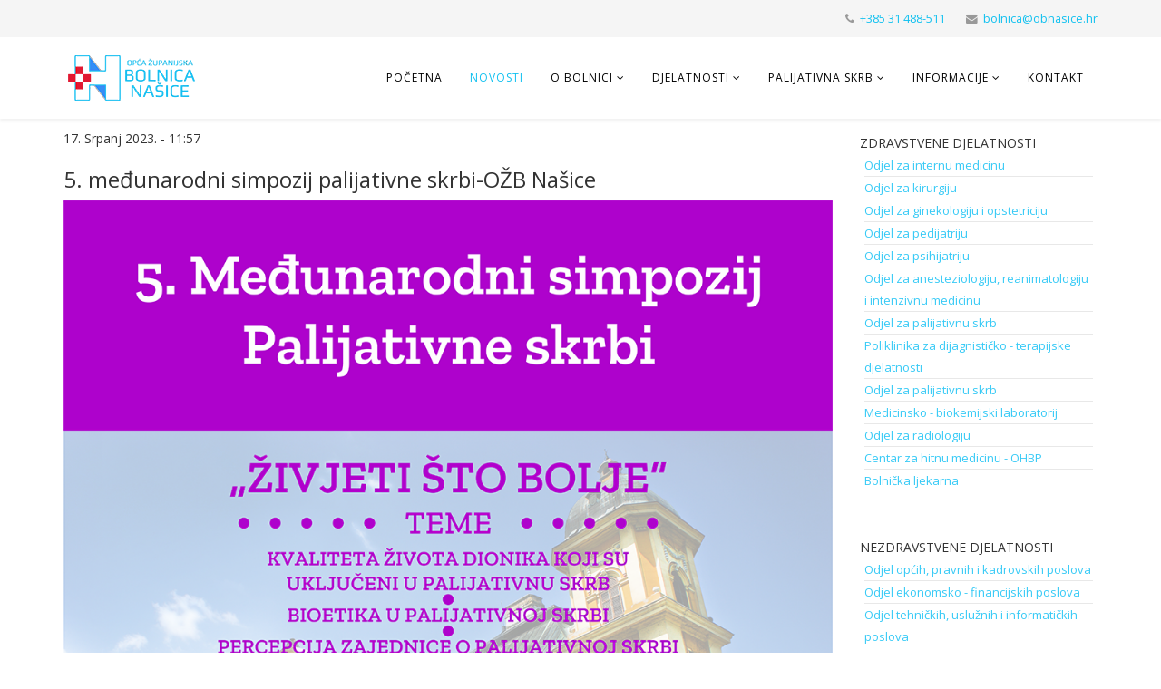

--- FILE ---
content_type: text/html; charset=utf-8
request_url: http://obnasice.hr/index.php/novosti/item/211-5-medunarodni-simpozij-palijativne-skrbi-ozb-nasice
body_size: 8045
content:
<!DOCTYPE html>
<html prefix="og: http://ogp.me/ns#" xmlns="http://www.w3.org/1999/xhtml" xml:lang="en-gb" lang="en-gb" dir="ltr">
    <head>
        <meta http-equiv="X-UA-Compatible" content="IE=edge">
        <meta name="viewport" content="width=device-width, initial-scale=1">
                <!-- head -->
        <base href="http://obnasice.hr/index.php/novosti/item/211-5-medunarodni-simpozij-palijativne-skrbi-ozb-nasice" />
	<meta http-equiv="content-type" content="text/html; charset=utf-8" />
	<meta name="keywords" content="Opća županijska bolnica Našice" />
	<meta name="robots" content="max-image-preview:large" />
	<meta name="author" content="Vanja Harvanček" />
	<meta property="og:url" content="http://obnasice.hr/index.php/novosti/item/211-5-medunarodni-simpozij-palijativne-skrbi-ozb-nasice" />
	<meta property="og:type" content="article" />
	<meta property="og:title" content="5. međunarodni simpozij palijativne skrbi-OŽB Našice" />
	<meta property="og:description" content="Poštovane kolegice i kolege, uvaženi gosti i suradnici, čast nam je i zadovoljstvo pozdraviti Vas na 5. međunarodnom simpoziju palijativne skrbi u Našicama koji organizira Opća županijska bolnice Našice.Simpozij palijativne skrbi u Našicama organizirati ćemo ove godine po peti put. Kroz 5. međunarod..." />
	<meta name="twitter:card" content="summary" />
	<meta name="twitter:title" content="5. međunarodni simpozij palijativne skrbi-OŽB Našice" />
	<meta name="twitter:description" content="Poštovane kolegice i kolege, uvaženi gosti i suradnici, čast nam je i zadovoljstvo pozdraviti Vas na 5. međunarodnom simpoziju palijativne skrbi u Našicama koji organizira Opća županijska bolnice Naši..." />
	<meta name="description" content="Poštovane kolegice i kolege, uvaženi gosti i suradnici, čast nam je i zadovoljstvo pozdraviti Vas na 5. međunarodnom simpoziju palijativne skrbi u Naš..." />
	<meta name="generator" content="Joomla! - Open Source Content Management" />
	<title>5. međunarodni simpozij palijativne skrbi-OŽB Našice</title>
	<link href="/index.php/novosti/item/211-5-medunarodni-simpozij-palijativne-skrbi-ozb-nasice" rel="canonical" />
	<link href="/images/Slike/favicon.png" rel="shortcut icon" type="image/vnd.microsoft.icon" />
	<link href="http://obnasice.hr/index.php/component/search/?Itemid=533&amp;id=211:5-medunarodni-simpozij-palijativne-skrbi-ozb-nasice&amp;format=opensearch" rel="search" title="Search Opća županijska bolnica Našice" type="application/opensearchdescription+xml" />
	<link href="https://cdnjs.cloudflare.com/ajax/libs/magnific-popup.js/1.1.0/magnific-popup.min.css" rel="stylesheet" type="text/css" />
	<link href="https://cdnjs.cloudflare.com/ajax/libs/simple-line-icons/2.4.1/css/simple-line-icons.min.css" rel="stylesheet" type="text/css" />
	<link href="/components/com_k2/css/k2.css?v=2.11.20240212" rel="stylesheet" type="text/css" />
	<link href="//fonts.googleapis.com/css?family=Open+Sans:300,300italic,regular,italic,600,600italic,700,700italic,800,800italic&amp;subset=latin" rel="stylesheet" type="text/css" />
	<link href="/templates/shaper_helix3/css/bootstrap.min.css" rel="stylesheet" type="text/css" />
	<link href="/templates/shaper_helix3/css/font-awesome.min.css" rel="stylesheet" type="text/css" />
	<link href="/templates/shaper_helix3/css/legacy.css" rel="stylesheet" type="text/css" />
	<link href="/templates/shaper_helix3/css/template.css" rel="stylesheet" type="text/css" />
	<link href="/templates/shaper_helix3/css/presets/preset1.css" rel="stylesheet" class="preset" type="text/css" />
	<link href="/templates/shaper_helix3/css/frontend-edit.css" rel="stylesheet" type="text/css" />
	<link href="/modules/mod_accordeonck/themes/simple/mod_accordeonck_css.php?cssid=accordeonck122" rel="stylesheet" type="text/css" />
	<link href="/modules/mod_accordeonck/themes/simple/mod_accordeonck_css.php?cssid=accordeonck135" rel="stylesheet" type="text/css" />
	<style type="text/css">

                        /* K2 - Magnific Popup Overrides */
                        .mfp-iframe-holder {padding:10px;}
                        .mfp-iframe-holder .mfp-content {max-width:100%;width:100%;height:100%;}
                        .mfp-iframe-scaler iframe {background:#fff;padding:10px;box-sizing:border-box;box-shadow:none;}
                    body{font-family:Open Sans, sans-serif; font-weight:normal; }h1{font-family:Open Sans, sans-serif; font-weight:800; }h2{font-family:Open Sans, sans-serif; font-size:24px; font-weight:normal; }h3{font-family:Open Sans, sans-serif; font-weight:normal; }h4{font-family:Open Sans, sans-serif; font-weight:normal; }h5{font-family:Open Sans, sans-serif; font-weight:800; }h6{font-family:Open Sans, sans-serif; font-weight:800; }.podnaslov{
padding: 8px 0 1px 0;
background-color: #37caf6;
background-image: linear-gradient(to bottom,#37caf6, #7eddf7);
background-repeat: repeat-x;
border-radius: 3px;
position: relative;
color:#FFF;
text-align:center;
	}@media (min-width: 1400px) {
.container {
max-width: 1140px;
}
}#sp-top-bar{ background-color:#f5f5f5;color:#999999; }
#accordeonck122 li ul li ul li ul { border:none !important; padding-top:0px !important; padding-bottom:0px !important; }
#accordeonck122 { padding: 5px;padding: 5px;padding: 5px;padding: 5px;margin: 0px;margin: 0px;margin: 0px;margin: 0px; } 
#accordeonck122 li.parent > span { display: block; position: relative; }
#accordeonck122 li.parent > span span.toggler_icon { position: absolute; cursor: pointer; display: block; height: 100%; z-index: 10;right:0; background: none;width: 20px;}
#accordeonck122 li.level1 { padding: 0px;padding: 0px;padding: 0px;padding: 0px;margin: 0px;margin: 0px;margin: 0px;margin: 0px;-moz-border-radius: 0px 0px 0px 0px;-webkit-border-radius: 0px 0px 0px 0px;border-radius: 0px 0px 0px 0px;-moz-box-shadow: none;-webkit-box-shadow: none;box-shadow: none; } 
#accordeonck122 li.level1 > .accordeonck_outer a { color: #37CAF6;font-size: 13px; } 
#accordeonck122 li.level1 > .accordeonck_outer a:hover { color: #0C9CC3; } 
#accordeonck122 li.level1 > .accordeonck_outer a span.accordeonckdesc { font-size: 10px; } 
#accordeonck122 li.level2 { padding: 0px;padding: 0px;padding: 0px;padding: 0px;margin: 0px;margin: 0px;margin: 0px;margin: 0px;-moz-border-radius: 0px 0px 0px 0px;-webkit-border-radius: 0px 0px 0px 0px;border-radius: 0px 0px 0px 0px;-moz-box-shadow: none;-webkit-box-shadow: none;box-shadow: none; } 
#accordeonck122 li.level2 > .accordeonck_outer a { color: #37CAF6;font-size: 13px; } 
#accordeonck122 li.level2 > .accordeonck_outer a:hover { color: #0C9CC3; } 
#accordeonck122 li.level2 > .accordeonck_outer a span.accordeonckdesc { font-size: 10px; } 
#accordeonck122 li.level3 { padding: 0px;padding: 0px;padding: 0px;padding: 0px;margin: 0px;margin: 0px;margin: 0px;margin: 0px;-moz-border-radius: 0px 0px 0px 0px;-webkit-border-radius: 0px 0px 0px 0px;border-radius: 0px 0px 0px 0px;-moz-box-shadow: none;-webkit-box-shadow: none;box-shadow: none; } 
#accordeonck122 li.level3 .accordeonck_outer a { font-size: 12px; } 
#accordeonck122 li.level3 .accordeonck_outer a:hover {  } 
#accordeonck122 li.level3 .accordeonck_outer a span.accordeonckdesc { font-size: 10px; } 
#accordeonck135 li > .accordeonck_outer .toggler_icon  { outline: none;background: url(/images/modules/mod_accordeonck/assets/Untitled-3.jpg) right center no-repeat !important; }
#accordeonck135 li.open > .accordeonck_outer .toggler_icon { background: url(/modules/mod_accordeonck/assets/minus.png) right center no-repeat !important; }
#accordeonck135 li ul li ul li ul { border:none !important; padding-top:0px !important; padding-bottom:0px !important; }
#accordeonck135 { padding: 5px;padding: 5px;padding: 5px;padding: 5px;margin: 0px;margin: 0px;margin: 0px;margin: 0px; } 
#accordeonck135 li.parent > span { display: block; position: relative; }
#accordeonck135 li.parent > span span.toggler_icon { position: absolute; cursor: pointer; display: block; height: 100%; z-index: 10;right:0; background: none;width: 20px;}
#accordeonck135 li.level1 { padding: 0px;padding: 0px;padding: 0px;padding: 0px;margin: 0px;margin: 0px;margin: 0px;margin: 0px;-moz-border-radius: 0px 0px 0px 0px;-webkit-border-radius: 0px 0px 0px 0px;border-radius: 0px 0px 0px 0px;-moz-box-shadow: none;-webkit-box-shadow: none;box-shadow: none; } 
#accordeonck135 li.level1 > .accordeonck_outer a { color: #37CAF6;font-size: 13px; } 
#accordeonck135 li.level1 > .accordeonck_outer a:hover { color: #0C9CC3; } 
#accordeonck135 li.level1 > .accordeonck_outer a span.accordeonckdesc { font-size: 10px; } 
#accordeonck135 li.level2 { padding: 0px;padding: 0px;padding: 0px;padding: 0px;margin: 0px;margin: 0px;margin: 0px;margin: 0px;-moz-border-radius: 0px 0px 0px 0px;-webkit-border-radius: 0px 0px 0px 0px;border-radius: 0px 0px 0px 0px;-moz-box-shadow: none;-webkit-box-shadow: none;box-shadow: none; } 
#accordeonck135 li.level2 > .accordeonck_outer a { font-size: 13px; } 
#accordeonck135 li.level2 > .accordeonck_outer a:hover {  } 
#accordeonck135 li.level2 > .accordeonck_outer a span.accordeonckdesc { font-size: 10px; } 
#accordeonck135 li.level3 { padding: 0px;padding: 0px;padding: 0px;padding: 0px;margin: 0px;margin: 0px;margin: 0px;margin: 0px;-moz-border-radius: 0px 0px 0px 0px;-webkit-border-radius: 0px 0px 0px 0px;border-radius: 0px 0px 0px 0px;-moz-box-shadow: none;-webkit-box-shadow: none;box-shadow: none; } 
#accordeonck135 li.level3 .accordeonck_outer a { font-size: 12px; } 
#accordeonck135 li.level3 .accordeonck_outer a:hover {  } 
#accordeonck135 li.level3 .accordeonck_outer a span.accordeonckdesc { font-size: 10px; } 
	</style>
	<script src="/media/jui/js/jquery.min.js?1bcc7874cb2d49a847d6adc0f8fcf44f" type="text/javascript"></script>
	<script src="/media/jui/js/jquery-noconflict.js?1bcc7874cb2d49a847d6adc0f8fcf44f" type="text/javascript"></script>
	<script src="/media/jui/js/jquery-migrate.min.js?1bcc7874cb2d49a847d6adc0f8fcf44f" type="text/javascript"></script>
	<script src="https://cdnjs.cloudflare.com/ajax/libs/magnific-popup.js/1.1.0/jquery.magnific-popup.min.js" type="text/javascript"></script>
	<script src="/media/k2/assets/js/k2.frontend.js?v=2.11.20240212&sitepath=/" type="text/javascript"></script>
	<script src="/templates/shaper_helix3/js/bootstrap.min.js" type="text/javascript"></script>
	<script src="/templates/shaper_helix3/js/jquery.sticky.js" type="text/javascript"></script>
	<script src="/templates/shaper_helix3/js/main.js" type="text/javascript"></script>
	<script src="/templates/shaper_helix3/js/frontend-edit.js" type="text/javascript"></script>
	<script src="/media/jui/js/jquery.ui.core.min.js?1bcc7874cb2d49a847d6adc0f8fcf44f" type="text/javascript"></script>
	<script src="/modules/mod_accordeonck/assets/mod_accordeonck.js" type="text/javascript"></script>
	<script src="/modules/mod_accordeonck/assets/jquery.easing.1.3.js" type="text/javascript"></script>
	<script type="application/ld+json">

                {
                    "@context": "https://schema.org",
                    "@type": "Article",
                    "mainEntityOfPage": {
                        "@type": "WebPage",
                        "@id": "http://obnasice.hr/index.php/novosti/item/211-5-medunarodni-simpozij-palijativne-skrbi-ozb-nasice"
                    },
                    "url": "http://obnasice.hr/index.php/novosti/item/211-5-medunarodni-simpozij-palijativne-skrbi-ozb-nasice",
                    "headline": "5. međunarodni simpozij palijativne skrbi-OŽB Našice",
                    "datePublished": "2023-07-17T11:57:10+02:00",
                    "dateModified": "2023-07-18T08:28:54+02:00",
                    "author": {
                        "@type": "Person",
                        "name": "Vanja Harvanček",
                        "url": "http://obnasice.hr/index.php/novosti/itemlist/user/682-vanjaharvancek"
                    },
                    "publisher": {
                        "@type": "Organization",
                        "name": "Opća županijska bolnica Našice",
                        "url": "http://obnasice.hr/",
                        "logo": {
                            "@type": "ImageObject",
                            "name": "Opća županijska bolnica Našice",
                            "width": "",
                            "height": "",
                            "url": "http://obnasice.hr/"
                        }
                    },
                    "articleSection": "http://obnasice.hr/index.php/novosti",
                    "keywords": "Opća županijska bolnica Našice",
                    "description": "Poštovane kolegice i kolege, uvaženi gosti i suradnici, čast nam je i zadovoljstvo pozdraviti Vas na 5. međunarodnom simpoziju palijativne skrbi u Našicama koji organizira Opća županijska bolnice Našice.Simpozij palijativne skrbi u Našicama organizirati ćemo ove godine po peti put. Kroz 5. međunarodni simpozij palijativne skrbi promoviramo naš Odjel palijativne skrbi, Opću županijsku bolnicu Našice, grad Našice i Osječko baranjsku županiju. Ove godine naš Odjel za palijativnu skrb obilježava sedam godina rada (dvije godine u okviru Internog odjela) i pet godina rada kao samostalan odjel. Simpozij je prvi put održan 21.10.2016. godine. Drugi simpozij, održan je 05.10.2017. godine. Treći simpozij održan je 14.9.2018. u Našicama. Četvrti simpozij održan je 13. i 14. rujna 2019. godine. Naš edukativni projekt iz godine u godinu poprimao je sve veće razmjere. Za uspješan rad u palijativnoj skrbi važni čimbenici su znanja, stavovi i vještine koje ćete imati priliku usvojiti, zanoviti i podijeliti na našem simpoziju kroz predavanja, rasprave, radionice i plakate. Simpozij je namijenjen svim dionicima zdravstvenim i nezdravstvenim, u skrbi za palijativnog bolesnika.5. međunarodnom simpoziju palijativne skrbi održavamo u Srednjoj školi Isidora Kršnjavoga u Našicama 31. kolovoza i 1. rujna 2023. godine.Dobro došli u grad Dore koja osim što je ostavila neprocjenjivo glazbeno bogatstvo vodila je bila bolnicu kao predsjednica podružnice Crvenoga križa u čijoj su nadležnosti osnovane vojne bolnice.Želim vam puno uspjeha u stjecanju i zanavljanju znanja te poznanstava.Veselimo se druženju kroz naš edukativni projekt u Našicama, našem malom gradu velika srca. Sve dodatne informacije možete pogledati na poveznici S poštovanjem, dr. sc. Zvjezdana Gvozdanović, mag. med. techn.Predsjednica 5. međunarodnog simpozija palijativne skrbi Mario Gašić, mag. med. techn.Tajnik 5. međunarodnog simpozija palijativne skrbi",
                    "articleBody": "Poštovane kolegice i kolege, uvaženi gosti i suradnici, čast nam je i zadovoljstvo pozdraviti Vas na 5. međunarodnom simpoziju palijativne skrbi u Našicama koji organizira Opća županijska bolnice Našice.Simpozij palijativne skrbi u Našicama organizirati ćemo ove godine po peti put. Kroz 5. međunarodni simpozij palijativne skrbi promoviramo naš Odjel palijativne skrbi, Opću županijsku bolnicu Našice, grad Našice i Osječko baranjsku županiju. Ove godine naš Odjel za palijativnu skrb obilježava sedam godina rada (dvije godine u okviru Internog odjela) i pet godina rada kao samostalan odjel. Simpozij je prvi put održan 21.10.2016. godine. Drugi simpozij, održan je 05.10.2017. godine. Treći simpozij održan je 14.9.2018. u Našicama. Četvrti simpozij održan je 13. i 14. rujna 2019. godine. Naš edukativni projekt iz godine u godinu poprimao je sve veće razmjere. Za uspješan rad u palijativnoj skrbi važni čimbenici su znanja, stavovi i vještine koje ćete imati priliku usvojiti, zanoviti i podijeliti na našem simpoziju kroz predavanja, rasprave, radionice i plakate. Simpozij je namijenjen svim dionicima zdravstvenim i nezdravstvenim, u skrbi za palijativnog bolesnika.5. međunarodnom simpoziju palijativne skrbi održavamo u Srednjoj školi Isidora Kršnjavoga u Našicama 31. kolovoza i 1. rujna 2023. godine.Dobro došli u grad Dore koja osim što je ostavila neprocjenjivo glazbeno bogatstvo vodila je bila bolnicu kao predsjednica podružnice Crvenoga križa u čijoj su nadležnosti osnovane vojne bolnice.Želim vam puno uspjeha u stjecanju i zanavljanju znanja te poznanstava.Veselimo se druženju kroz naš edukativni projekt u Našicama, našem malom gradu velika srca. Sve dodatne informacije možete pogledati na poveznici S poštovanjem, dr. sc. Zvjezdana Gvozdanović, mag. med. techn.Predsjednica 5. međunarodnog simpozija palijativne skrbi Mario Gašić, mag. med. techn.Tajnik 5. međunarodnog simpozija palijativne skrbi"
                }
                
	</script>
	<script type="text/javascript">

var sp_preloader = '0';

var sp_gotop = '1';

var sp_offanimation = 'slidetop';

       jQuery(document).ready(function(jQuery){
        jQuery('#accordeonck122').accordeonmenuck({fadetransition : false,eventtype : 'click',transition : 'linear',menuID : 'accordeonck122',imageplus : '/images/modules/mod_accordeonck/assets/Plus.jpg',imageminus : '/images/modules/mod_accordeonck/assets/Minus.jpg',defaultopenedid : '',activeeffect : '',showcounter : '',duree : 500});
}); 
       jQuery(document).ready(function(jQuery){
        jQuery('#accordeonck135').accordeonmenuck({fadetransition : false,eventtype : 'click',transition : 'linear',menuID : 'accordeonck135',imageplus : '/images/modules/mod_accordeonck/assets/Untitled-3.jpg',imageminus : '/modules/mod_accordeonck/assets/minus.png',defaultopenedid : '',activeeffect : '',showcounter : '',duree : 500});
}); 
	</script>

            </head>

    <body class="site com-k2 view-item no-layout no-task itemid-533 en-gb ltr  sticky-header layout-fluid off-canvas-menu-init">

        <div class="body-wrapper">
            <div class="body-innerwrapper">
                <section id="sp-top-bar"><div class="container"><div class="row"><div id="sp-top1" class="col-12 col-lg-4 "><div class="sp-column "></div></div><div id="sp-top2" class="col-12 col-lg-8 "><div class="sp-column "><ul class="sp-contact-info"><li class="sp-contact-phone"><i class="fa fa-phone" aria-hidden="true"></i> <a href="tel:+38531488-511">+385 31 488-511</a></li><li class="sp-contact-email"><i class="fa fa-envelope" aria-hidden="true"></i> <a href="mailto:bolnica@obnasice.hr">bolnica@obnasice.hr</a></li></ul></div></div></div></div></section><header id="sp-header"><div class="container"><div class="row"><div id="sp-logo" class="col-8 col-lg-3 "><div class="sp-column "><div class="logo"><a href="/"><img class="sp-default-logo hidden-xs" src="/images/Logo-OZB-Nasice.png" alt="Opća županijska bolnica Našice"><img class="sp-default-logo visible-xs" src="/images/Logo_OŽB_Nasice_-_mobile.png" alt="Opća županijska bolnica Našice"></a></div></div></div><div id="sp-menu" class="col-4 col-lg-9 "><div class="sp-column ">			<div class='sp-megamenu-wrapper'>
				<a id="offcanvas-toggler" class="visible-sm visible-xs" aria-label="Helix3 Megamenu Options" href="#"><i class="fa fa-bars" aria-hidden="true" title="Helix3 Megamenu Options"></i></a>
				<ul class="sp-megamenu-parent menu-slide-down hidden-sm hidden-xs"><li class="sp-menu-item"><a  href="/index.php"  >Početna</a></li><li class="sp-menu-item current-item active"><a  href="/index.php/novosti"  >Novosti</a></li><li class="sp-menu-item sp-has-child"><a  href="/index.php/o-bolnici"  >O bolnici</a><div class="sp-dropdown sp-dropdown-main sp-menu-right" style="width: 240px;"><div class="sp-dropdown-inner"><ul class="sp-dropdown-items"><li class="sp-menu-item"><a  href="/index.php/o-bolnici/ravnateljstvo"  >Ravnateljstvo</a></li><li class="sp-menu-item"><a  href="/index.php/o-bolnici/upravno-vijece"  >Upravno vijeće</a></li><li class="sp-menu-item"><a  href="/index.php/o-bolnici/strucno-vijece"  >Stručno vijeće</a></li><li class="sp-menu-item"><a  href="/index.php/o-bolnici/povjerenstva"  >Povjerenstva</a></li><li class="sp-menu-item"><a  href="/index.php/o-bolnici/investicije-i-modernizacija-bolnice"  >Investicije i modernizacija bolnice</a></li><li class="sp-menu-item"><a  href="/index.php/o-bolnici/povijest-bolnice"  >Povijest bolnice</a></li></ul></div></div></li><li class="sp-menu-item sp-has-child"><a  href="/index.php/djelatnosti-opce-bolnice-nasice"  >Djelatnosti</a><div class="sp-dropdown sp-dropdown-main sp-menu-right" style="width: 240px;"><div class="sp-dropdown-inner"><ul class="sp-dropdown-items"><li class="sp-menu-item"><a  href="/index.php/djelatnosti-opce-bolnice-nasice/zdravstveni-odjeli-opce-bolnice-nasice"  >Zdravstvene djelatnosti</a></li><li class="sp-menu-item"><a  href="/index.php/djelatnosti-opce-bolnice-nasice/nemedicinski-odjeli"  >Nezdravstvene djelatnosti</a></li></ul></div></div></li><li class="sp-menu-item sp-has-child"><a  href="/index.php/palijativa"  >Palijativna skrb</a><div class="sp-dropdown sp-dropdown-main sp-menu-right" style="width: 240px;"><div class="sp-dropdown-inner"><ul class="sp-dropdown-items"><li class="sp-menu-item"><a  href="/index.php/palijativa/o-palijativnoj-skrbi"  >O palijativnoj skrbi</a></li><li class="sp-menu-item"><a  href="/index.php/palijativa/upute-za-prijem-na-palijativu"  >Upute za prijem</a></li><li class="sp-menu-item"><a  href="/index.php/palijativa/korisne-poveznice1"  >Korisne poveznice</a></li><li class="sp-menu-item"><a  href="/index.php/palijativa/kontakt-palijativa"  >Kontakt</a></li></ul></div></div></li><li class="sp-menu-item sp-has-child"><a  href="/index.php/informacije"  >Informacije</a><div class="sp-dropdown sp-dropdown-main sp-menu-right" style="width: 240px;"><div class="sp-dropdown-inner"><ul class="sp-dropdown-items"><li class="sp-menu-item"><a  href="/index.php/informacije/katalog-informacija"  >Katalog informacija</a></li><li class="sp-menu-item"><a  href="/index.php/informacije/vodic-za-pacijente"  >Vodič za pacijente</a></li><li class="sp-menu-item"><a  href="/index.php/informacije/posjete-bolesnicima"  >Posjete bolesnicima</a></li><li class="sp-menu-item"><a  href="/index.php/informacije/narucivanje"  >Naručivanje</a></li><li class="sp-menu-item"><a  href="/index.php/informacije/liste-cekanja" rel="noopener noreferrer" target="_blank" >Liste čekanja</a></li><li class="sp-menu-item"><a  href="/index.php/informacije/javna-nabava"  >Javna nabava</a></li><li class="sp-menu-item"><a  href="/index.php/informacije/natjecaji-2026"  >Natječaji 2026</a></li><li class="sp-menu-item"><a  href="/index.php/informacije/usluge"  >Usluge</a></li><li class="sp-menu-item"><a  href="/index.php/informacije/bebe-2018"  >Bebe 2018</a></li><li class="sp-menu-item"><a  href="http://www.obnasice.hr/index.php/informacije/vodic-za-pacijente#11"  >Ankete: iskustvo pacijenata</a></li><li class="sp-menu-item"><a  href="/index.php/informacije/zakoni-i-pravilnici"  >Zakoni i pravilnici</a></li><li class="sp-menu-item"><a  href="/index.php/informacije/politika-privatnosti"  >Politika Privatnosti</a></li><li class="sp-menu-item"><a  href="/index.php/informacije/specijalizacije"  >Specijalizacije</a></li><li class="sp-menu-item"><a  href="/index.php/informacije/eu-fondovi"  >EU Fondovi</a></li></ul></div></div></li><li class="sp-menu-item"><a  href="/index.php/kontakt"  >Kontakt</a></li></ul>			</div>
		</div></div></div></div></header><section id="sp-page-title"><div class="row"><div id="sp-title" class="col-lg-12 "><div class="sp-column "></div></div></div></section><section id="sp-main-body"><div class="container"><div class="row"><div id="sp-component" class="col-lg-9 "><div class="sp-column "><div id="system-message-container">
	</div>


<!-- Start K2 Item Layout -->
<span id="startOfPageId211"></span>

<div id="k2Container" class="itemView">
    <!-- Plugins: BeforeDisplay -->
    
    <!-- K2 Plugins: K2BeforeDisplay -->
    
    <div class="itemHeader">
                <!-- Date created -->
        <span class="itemDateCreated">
            17. Srpanj 2023. - 11:57        </span>
        
                <!-- Item title -->
        <h2 class="itemTitle">
            
            5. međunarodni simpozij palijativne skrbi-OŽB Našice
                    </h2>
        
            </div>

    <!-- Plugins: AfterDisplayTitle -->
    
    <!-- K2 Plugins: K2AfterDisplayTitle -->
    
    
    
    <div class="itemBody">
        <!-- Plugins: BeforeDisplayContent -->
        
        <!-- K2 Plugins: K2BeforeDisplayContent -->
        
        
        
        <!-- Item text -->
        <div class="itemFullText">
            <p><a href="https://ozbnasice.hr/simpozij_palijativa/"><img src="/images/Slike/Novosti_2023/5_Medjunarodni_simpozij_palijativne_skrbi_plakat.png" alt="5 Medjunarodni simpozij palijativne skrbi plakat" style="display: block; margin-left: auto; margin-right: auto;" /></a></p>
<p style="text-align: justify;">Poštovane kolegice i kolege, uvaženi gosti i suradnici,</p>
<p style="text-align: justify;">čast nam je i zadovoljstvo pozdraviti Vas na 5. međunarodnom simpoziju palijativne skrbi u Našicama koji organizira Opća županijska bolnice Našice.<br />Simpozij palijativne skrbi u Našicama organizirati ćemo ove godine po peti put. Kroz 5. međunarodni simpozij palijativne skrbi promoviramo naš Odjel palijativne skrbi, Opću županijsku bolnicu Našice, grad Našice i Osječko baranjsku županiju.&nbsp; Ove godine naš Odjel za palijativnu skrb obilježava sedam godina rada (dvije godine u okviru Internog odjela) i pet godina&nbsp; rada kao samostalan odjel.</p>
<p style="text-align: justify;">Simpozij je prvi put održan 21.10.2016.&nbsp; godine. Drugi simpozij, održan je 05.10.2017. godine.&nbsp;&nbsp; Treći simpozij održan je 14.9.2018. u Našicama. Četvrti simpozij održan je 13. i 14. rujna 2019. godine. Naš edukativni projekt iz godine u godinu poprimao je&nbsp; sve veće razmjere. &nbsp;</p>
<p style="text-align: justify;">Za uspješan rad u palijativnoj skrbi važni čimbenici&nbsp; su znanja, stavovi i vještine koje ćete imati priliku usvojiti, zanoviti i podijeliti na našem simpoziju kroz predavanja, rasprave, radionice i plakate. Simpozij je namijenjen svim dionicima zdravstvenim i nezdravstvenim, u skrbi za palijativnog bolesnika.<br />5. međunarodnom simpoziju palijativne skrbi održavamo u Srednjoj školi Isidora Kršnjavoga u Našicama 31. kolovoza i 1. rujna 2023. godine.<br />Dobro došli u grad Dore koja&nbsp; osim što je&nbsp; ostavila neprocjenjivo glazbeno bogatstvo vodila je bila bolnicu kao predsjednica podružnice Crvenoga križa u čijoj su nadležnosti osnovane vojne bolnice.<br />Želim vam puno uspjeha u stjecanju i zanavljanju znanja te poznanstava.<br />Veselimo se druženju kroz naš edukativni projekt u Našicama, našem malom gradu velika srca.</p>
<p>Sve dodatne informacije možete pogledati na <a href="https://ozbnasice.hr/simpozij_palijativa/">poveznici</a></p>
<p style="text-align: justify;"><br />S poštovanjem,</p>
<p style="text-align: justify;">dr. sc. Zvjezdana Gvozdanović, mag. med. techn.Predsjednica 5. međunarodnog simpozija palijativne skrbi</p>
<p style="text-align: justify;">Mario Gašić, mag. med. techn.Tajnik 5. međunarodnog simpozija palijativne skrbi</p>        </div>

        
        <div class="clr"></div>

        
        
        <!-- Plugins: AfterDisplayContent -->
        
        <!-- K2 Plugins: K2AfterDisplayContent -->
        
        <div class="clr"></div>
    </div>

        <!-- Social sharing -->
    <div class="itemSocialSharing">
                <!-- Twitter Button -->
        <div class="itemTwitterButton">
            <a href="https://twitter.com/share" class="twitter-share-button" data-url="http://obnasice.hr/index.php/novosti/item/211-5-medunarodni-simpozij-palijativne-skrbi-ozb-nasice" data-via="" data-related="" data-lang="en-gb" data-dnt="true" data-show-count="true">Tweet</a>
            <script async src="https://platform.twitter.com/widgets.js" charset="utf-8"></script>
        </div>
        
                <!-- Facebook Button -->
        <div class="itemFacebookButton">
            <div id="fb-root"></div>
            <script async defer crossorigin="anonymous" src="https://connect.facebook.net/en_GB/sdk.js#xfbml=1&version=v3.3"></script>
            <div class="fb-like" data-href="http://obnasice.hr/index.php/novosti/item/211-5-medunarodni-simpozij-palijativne-skrbi-ozb-nasice" data-width="160" data-layout="button_count" data-action="like" data-size="small" data-show-faces="false" data-share="true"></div>
        </div>
        
        
        <div class="clr"></div>
    </div>
    
    
    
        
        
    <div class="clr"></div>

    
    
        
    <!-- Plugins: AfterDisplay -->
    
    <!-- K2 Plugins: K2AfterDisplay -->
    
    
    
        <div class="itemBackToTop">
        <a class="k2Anchor" href="/index.php/novosti/item/211-5-medunarodni-simpozij-palijativne-skrbi-ozb-nasice#startOfPageId211">
            back to top        </a>
    </div>
    
    <div class="clr"></div>
</div>
<!-- End K2 Item Layout -->

<!-- JoomlaWorks "K2" (v2.11.20240212) | Learn more about K2 at https://getk2.org -->

</div></div><div id="sp-right" class="col-lg-3 "><div class="sp-column class2"><div class="sp-module "><h3 class="sp-module-title">Zdravstvene djelatnosti</h3><div class="sp-module-content"><div class="accordeonck ">
<ul class="menu" id="accordeonck122">
<li id="item-567" class="accordeonck item-567 level1 " data-level="1" ><span class="accordeonck_outer "><a class="accordeonck " href="/index.php/odjel-za-internu-medicinu" >Odjel za internu medicinu</a></span></li><li id="item-568" class="accordeonck item-568 level1 " data-level="1" ><span class="accordeonck_outer "><a class="accordeonck " href="/index.php/odjel-za-kirurgiju" >Odjel za kirurgiju</a></span></li><li id="item-569" class="accordeonck item-569 level1 " data-level="1" ><span class="accordeonck_outer "><a class="accordeonck " href="/index.php/odjel-za-ginekologiju-i-opstetriciju" >Odjel za ginekologiju i opstetriciju</a></span></li><li id="item-570" class="accordeonck item-570 level1 " data-level="1" ><span class="accordeonck_outer "><a class="accordeonck " href="/index.php/odjel-za-pedijatriju" >Odjel za pedijatriju</a></span></li><li id="item-571" class="accordeonck item-571 level1 " data-level="1" ><span class="accordeonck_outer "><a class="accordeonck " href="/index.php/odjel-za-psihijatriju" >Odjel za psihijatriju</a></span></li><li id="item-573" class="accordeonck item-573 level1 " data-level="1" ><span class="accordeonck_outer "><a class="accordeonck " href="/index.php/odjel-za-anesteziologiju-reanimatologiju-i-intenzivnu-medicinu" >Odjel za anesteziologiju, reanimatologiju i intenzivnu medicinu</a></span></li><li id="item-651" class="accordeonck item-651 level1 " data-level="1" ><span class="accordeonck_outer "><a class="accordeonck " href="/index.php/odjel-palijativne-skrbi" >Odjel za palijativnu skrb</a></span></li><li id="item-574" class="accordeonck item-574 parent level1 " data-level="1" ><span class="accordeonck_outer toggler toggler_1"><span class="toggler_icon"></span><a class="accordeonck " href="javascript:void(0);" >Poliklinika za dijagnističko - terapijske djelatnosti</a></span><ul class="content_1" style="display:none;"><li id="item-575" class="accordeonck item-575 level2 " data-level="2" ><span class="accordeonck_outer "><a class="accordeonck " href="/index.php/poliklinika-za-dijagnisticko-terapijske-djelatnosti/oftalmologija-i-optometrija" >Oftalmologija i optometrija</a></span></li><li id="item-576" class="accordeonck item-576 level2 " data-level="2" ><span class="accordeonck_outer "><a class="accordeonck " href="/index.php/poliklinika-za-dijagnisticko-terapijske-djelatnosti/otorinolaringologija" >Otorinolaringologija</a></span></li><li id="item-577" class="accordeonck item-577 level2 " data-level="2" ><span class="accordeonck_outer "><a class="accordeonck " href="/index.php/poliklinika-za-dijagnisticko-terapijske-djelatnosti/neurologija" >Neurologija</a></span></li><li id="item-578" class="accordeonck item-578 level2 " data-level="2" ><span class="accordeonck_outer "><a class="accordeonck " href="/index.php/poliklinika-za-dijagnisticko-terapijske-djelatnosti/mikrobioloski-laboratorij" >Mikrobiološki laboratorij</a></span></li><li id="item-579" class="accordeonck item-579 level2 " data-level="2" ><span class="accordeonck_outer "><a class="accordeonck " href="/index.php/poliklinika-za-dijagnisticko-terapijske-djelatnosti/fizikalna-medicina-i-rehabilitacija" >Fizikalna medicina i rehabilitacija</a></span></li><li id="item-580" class="accordeonck item-580 level2 " data-level="2" ><span class="accordeonck_outer "><a class="accordeonck " href="/index.php/poliklinika-za-dijagnisticko-terapijske-djelatnosti/transfuzijska-medicina" >Transfuzijska medicina</a></span></li><li id="item-581" class="accordeonck item-581 level2 " data-level="2" ><span class="accordeonck_outer "><a class="accordeonck " href="/index.php/poliklinika-za-dijagnisticko-terapijske-djelatnosti/patologija-s-patohistoloskom-dijagnostikom" >Patologija s patohistološkom dijagnostikom</a></span></li></ul></li><li id="item-642" class="accordeonck item-642 level1 " data-level="1" ><span class="accordeonck_outer "><a class="accordeonck " href="/index.php/odjel-za-palijativnu-skrb" >Odjel za palijativnu skrb</a></span></li><li id="item-582" class="accordeonck item-582 level1 " data-level="1" ><span class="accordeonck_outer "><a class="accordeonck " href="/index.php/medicinsko-biokemijski-laboratorij" >Medicinsko - biokemijski laboratorij</a></span></li><li id="item-583" class="accordeonck item-583 level1 " data-level="1" ><span class="accordeonck_outer "><a class="accordeonck " href="/index.php/odjel-za-radiologiju" >Odjel za radiologiju</a></span></li><li id="item-584" class="accordeonck item-584 level1 " data-level="1" ><span class="accordeonck_outer "><a class="accordeonck " href="/index.php/centar-za-hitnu-medicinu-ohbp" >Centar za hitnu medicinu - OHBP</a></span></li><li id="item-585" class="accordeonck item-585 level1 " data-level="1" ><span class="accordeonck_outer "><a class="accordeonck " href="/index.php/bolnicka-ljekarna" >Bolnička ljekarna</a></span></li></ul></div>
</div></div><div class="sp-module "><h3 class="sp-module-title">Nezdravstvene djelatnosti</h3><div class="sp-module-content"><div class="accordeonck ">
<ul class="menu" id="accordeonck135">
<li id="item-592" class="accordeonck item-592 level1 " data-level="1" ><span class="accordeonck_outer "><a class="accordeonck " href="/index.php/odjel-opcih-pravnih-i-kadrovskih-poslova" >Odjel općih, pravnih i kadrovskih poslova</a></span></li><li id="item-593" class="accordeonck item-593 level1 " data-level="1" ><span class="accordeonck_outer "><a class="accordeonck " href="/index.php/odjel-ekonomsko-financijskih-poslova" >Odjel ekonomsko - financijskih poslova</a></span></li><li id="item-594" class="accordeonck item-594 level1 " data-level="1" ><span class="accordeonck_outer "><a class="accordeonck " href="/index.php/odjel-tehnickih-usluznih-i-informatickih-poslova" >Odjel tehničkih, uslužnih i informatičkih poslova</a></span></li></ul></div>
</div></div><div class="sp-module "><div class="sp-module-content">

<div class="custom"  >
	<p><a href="/index.php/nasicko-rodiliste-dobilo-priznanje-rodiliste-prijatelj-djece"><img src="/images/Slike/Slike_stranica/Opca_bolnica_Nasice_Rodiliste_prijatelj_djece.png" alt="Opca bolnica Nasice Rodiliste prijatelj djece" style="display: block; margin-left: auto; margin-right: auto;" /></a></p>
<p>&nbsp;</p>
<p><a href="/index.php/djecji-odjel-ob-nasice-dobio-status-prijatelj-djece"><img src="/images/Slike/Slike_stranica/Opca_bolnica_Nasice_Pedijatrija_prijatelj_djece.png" alt="Opca bolnica Nasice Pedijatrija prijatelj djece" style="display: block; margin-left: auto; margin-right: auto;" /></a></p></div>
</div></div></div></div></div></div></section><footer id="sp-footer"><div class="container"><div class="row"><div id="sp-footer1" class="col-lg-12 "><div class="sp-column "><span class="sp-copyright">©2026 Opća županijska bolnica Našice. All Rights Reserved. Designed By OŽB Našice</span></div></div></div></div></footer>            </div> <!-- /.body-innerwrapper -->
        </div> <!-- /.body-innerwrapper -->

        <!-- Off Canvas Menu -->
        <div class="offcanvas-menu">
            <a href="#" class="close-offcanvas" aria-label="Close"><i class="fa fa-remove" aria-hidden="true" title="HELIX_CLOSE_MENU"></i></a>
            <div class="offcanvas-inner">
                                  <div class="sp-module "><h3 class="sp-module-title">Search</h3><div class="sp-module-content"><div class="search">
	<form action="/index.php/novosti" method="post">
		<input name="searchword" id="mod-search-searchword" maxlength="200"  class="inputbox search-query" type="text" size="20" placeholder="Search ..." />		<input type="hidden" name="task" value="search" />
		<input type="hidden" name="option" value="com_search" />
		<input type="hidden" name="Itemid" value="533" />
	</form>
</div>
</div></div><div class="sp-module "><div class="sp-module-content"><ul class="nav menu">
<li class="item-437"><a href="/index.php" > Početna</a></li><li class="item-533  current active"><a href="/index.php/novosti" > Novosti</a></li><li class="item-526  deeper parent"><a href="/index.php/o-bolnici" > O bolnici</a><span class="offcanvas-menu-toggler collapsed" data-toggle="collapse" data-target="#collapse-menu-526"><i class="open-icon fa fa-angle-down"></i><i class="close-icon fa fa-angle-up"></i></span><ul class="collapse" id="collapse-menu-526"><li class="item-527"><a href="/index.php/o-bolnici/ravnateljstvo" > Ravnateljstvo</a></li><li class="item-543"><a href="/index.php/o-bolnici/upravno-vijece" > Upravno vijeće</a></li><li class="item-544"><a href="/index.php/o-bolnici/strucno-vijece" > Stručno vijeće</a></li><li class="item-542"><a href="/index.php/o-bolnici/povjerenstva" > Povjerenstva</a></li><li class="item-529"><a href="/index.php/o-bolnici/investicije-i-modernizacija-bolnice" > Investicije i modernizacija bolnice</a></li><li class="item-530"><a href="/index.php/o-bolnici/povijest-bolnice" > Povijest bolnice</a></li></ul></li><li class="item-536  deeper parent"><a href="/index.php/djelatnosti-opce-bolnice-nasice" > Djelatnosti</a><span class="offcanvas-menu-toggler collapsed" data-toggle="collapse" data-target="#collapse-menu-536"><i class="open-icon fa fa-angle-down"></i><i class="close-icon fa fa-angle-up"></i></span><ul class="collapse" id="collapse-menu-536"><li class="item-537"><a href="/index.php/djelatnosti-opce-bolnice-nasice/zdravstveni-odjeli-opce-bolnice-nasice" > Zdravstvene djelatnosti</a></li><li class="item-538"><a href="/index.php/djelatnosti-opce-bolnice-nasice/nemedicinski-odjeli" > Nezdravstvene djelatnosti</a></li></ul></li><li class="item-613  deeper parent"><a href="/index.php/palijativa" > Palijativna skrb</a><span class="offcanvas-menu-toggler collapsed" data-toggle="collapse" data-target="#collapse-menu-613"><i class="open-icon fa fa-angle-down"></i><i class="close-icon fa fa-angle-up"></i></span><ul class="collapse" id="collapse-menu-613"><li class="item-614"><a href="/index.php/palijativa/o-palijativnoj-skrbi" > O palijativnoj skrbi</a></li><li class="item-615"><a href="/index.php/palijativa/upute-za-prijem-na-palijativu" > Upute za prijem</a></li><li class="item-616"><a href="/index.php/palijativa/korisne-poveznice1" > Korisne poveznice</a></li><li class="item-617"><a href="/index.php/palijativa/kontakt-palijativa" > Kontakt</a></li></ul></li><li class="item-539  deeper parent"><a href="/index.php/informacije" > Informacije</a><span class="offcanvas-menu-toggler collapsed" data-toggle="collapse" data-target="#collapse-menu-539"><i class="open-icon fa fa-angle-down"></i><i class="close-icon fa fa-angle-up"></i></span><ul class="collapse" id="collapse-menu-539"><li class="item-540"><a href="/index.php/informacije/katalog-informacija" > Katalog informacija</a></li><li class="item-545"><a href="/index.php/informacije/vodic-za-pacijente" > Vodič za pacijente</a></li><li class="item-523"><a href="/index.php/informacije/posjete-bolesnicima" > Posjete bolesnicima</a></li><li class="item-524"><a href="/index.php/informacije/narucivanje" > Naručivanje</a></li><li class="item-525"><a href="/index.php/informacije/liste-cekanja" target="_blank" > Liste čekanja</a></li><li class="item-541"><a href="/index.php/informacije/javna-nabava" > Javna nabava</a></li><li class="item-522"><a href="/index.php/informacije/natjecaji-2026" > Natječaji 2026</a></li><li class="item-531"><a href="/index.php/informacije/usluge" > Usluge</a></li><li class="item-630"><a href="/index.php/informacije/bebe-2018" > Bebe 2018</a></li><li class="item-664">		<a  href="http://www.obnasice.hr/index.php/informacije/vodic-za-pacijente#11"  > Ankete: iskustvo pacijenata</a></li><li class="item-708"><a href="/index.php/informacije/zakoni-i-pravilnici" > Zakoni i pravilnici</a></li><li class="item-753"><a href="/index.php/informacije/politika-privatnosti" > Politika Privatnosti</a></li><li class="item-754"><a href="/index.php/informacije/specijalizacije" > Specijalizacije</a></li><li class="item-756"><a href="/index.php/informacije/eu-fondovi" > EU Fondovi</a></li></ul></li><li class="item-535"><a href="/index.php/kontakt" > Kontakt</a></li></ul>
</div></div>
                            </div> <!-- /.offcanvas-inner -->
        </div> <!-- /.offcanvas-menu -->

        
        
        
        <!-- Preloader -->
        

        <!-- Go to top -->
                    <a href="javascript:void(0)" class="scrollup" aria-label="Go To Top">&nbsp;</a>
        
    </body>
</html>

--- FILE ---
content_type: text/css
request_url: http://obnasice.hr/templates/shaper_helix3/css/presets/preset1.css
body_size: 569
content:
a {
  color: #12c1f0;
}
a:hover {
  color: #0c9cc3;
}
.sp-megamenu-parent >li.active>a,
.sp-megamenu-parent >li:hover>a {
  color: #12c1f0;
}
.sp-megamenu-parent .sp-dropdown li.sp-menu-item >a:hover {
  background: #12c1f0;
}
.sp-megamenu-parent .sp-dropdown li.sp-menu-item.active>a {
  color: #12c1f0;
}
#offcanvas-toggler >i {
  color: #000000;
}
#offcanvas-toggler >i:hover {
  color: #12c1f0;
}
.btn-primary,
.sppb-btn-primary {
  border-color: #0eabd6;
  background-color: #12c1f0;
}
.btn-primary:hover,
.sppb-btn-primary:hover {
  border-color: #0b89ab;
  background-color: #0c9cc3;
}
ul.social-icons >li a:hover {
  color: #12c1f0;
}
.sp-page-title {
  background: #12c1f0;
}
.layout-boxed .body-innerwrapper {
  background: #ffffff;
}
.sp-module ul >li >a {
  color: #000000;
}
.sp-module ul >li >a:hover {
  color: #12c1f0;
}
.sp-module .latestnews >div >a {
  color: #000000;
}
.sp-module .latestnews >div >a:hover {
  color: #12c1f0;
}
.sp-module .tagscloud .tag-name:hover {
  background: #12c1f0;
}
.sp-simpleportfolio .sp-simpleportfolio-filter > ul > li.active > a,
.sp-simpleportfolio .sp-simpleportfolio-filter > ul > li > a:hover {
  background: #12c1f0;
}
.search .btn-toolbar button {
  background: #12c1f0;
}
.post-format {
  background: #12c1f0;
}
.voting-symbol span.star.active:before {
  color: #12c1f0;
}
.sp-rating span.star:hover:before,
.sp-rating span.star:hover ~ span.star:before {
  color: #0c9cc3;
}
.entry-link,
.entry-quote {
  background: #12c1f0;
}
blockquote {
  border-color: #12c1f0;
}
.carousel-left:hover,
.carousel-right:hover {
  background: #12c1f0;
}
#sp-footer {
  background: #12c1f0;
}
.sp-comingsoon body {
  background-color: #12c1f0;
}
.pagination>li>a,
.pagination>li>span {
  color: #000000;
}
.pagination>li>a:hover,
.pagination>li>a:focus,
.pagination>li>span:hover,
.pagination>li>span:focus {
  color: #000000;
}
.pagination>.active>a,
.pagination>.active>span {
  border-color: #12c1f0;
  background-color: #12c1f0;
}
.pagination>.active>a:hover,
.pagination>.active>a:focus,
.pagination>.active>span:hover,
.pagination>.active>span:focus {
  border-color: #12c1f0;
  background-color: #12c1f0;
}
